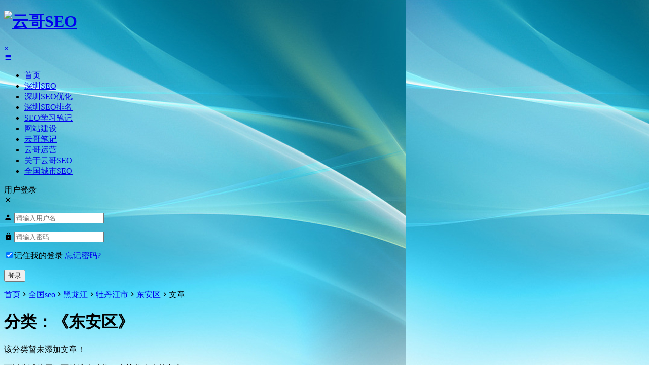

--- FILE ---
content_type: text/html; charset=UTF-8
request_url: https://www.yungeseo.com/city-seo/hlj/hlj-mdjs/hlj-daq
body_size: 8568
content:
<!DOCTYPE html>
<html lang="zh-CN">
<head>
<meta charset="UTF-8">
<meta name="viewport" content="width=device-width, initial-scale=1.0, minimum-scale=1.0, maximum-scale=1.0, user-scalable=no">
<meta http-equiv="Cache-Control" content="no-transform" />
<meta http-equiv="Cache-Control" content="no-siteapp" />
<meta name="baidu_union_verify" content="36a448422a8e0150c48dd9198dd315af">
<title>东安区 - 云哥SEO</title>
<meta name="description" content="" />
<meta name="keywords" content="东安区" />

<link rel="profile" href="http://gmpg.org/xfn/11">
<link rel="pingback" href="https://www.yungeseo.com/xmlrpc.php">
<!--[if lt IE 9]>
<script src="https://www.yungeseo.com/wp-content/themes/MyDream1.8/js/html5.js"></script>
<script src="https://www.yungeseo.com/wp-content/themes/MyDream1.8/js/css3-mediaqueries.js"></script>
<![endif]-->
<link rel="shortcut icon" href="http://www.yungeseo.com/wp-content/themes/MyDream1.8/img/favicon.ico">

	<link rel='stylesheet' id='iconfont-css'  href='//at.alicdn.com/t/font_169138_z5s8izll1btep14i.css' type='text/css' media='all' />
	
<script>
var _hmt = _hmt || [];
(function() {
  var hm = document.createElement("script");
  hm.src = "https://hm.baidu.com/hm.js?f8c69ddb1ec5dacc3aa4e9aaee39a998";
  var s = document.getElementsByTagName("script")[0]; 
  s.parentNode.insertBefore(hm, s);
})();
</script>
<script>
var _hmt = _hmt || [];
(function() {
  var hm = document.createElement("script");
  hm.src = "https://hm.baidu.com/hm.js?5821b88a492586c0a2d961b9b37f985a";
  var s = document.getElementsByTagName("script")[0]; 
  s.parentNode.insertBefore(hm, s);
})();
</script>



<meta name='robots' content='max-image-preview:large' />
<link rel='stylesheet' id='wp-block-library-css'  href='https://www.yungeseo.com/wp-includes/css/dist/block-library/style.min.css?ver=6.0.1' type='text/css' media='all' />
<style id='global-styles-inline-css' type='text/css'>
body{--wp--preset--color--black: #000000;--wp--preset--color--cyan-bluish-gray: #abb8c3;--wp--preset--color--white: #ffffff;--wp--preset--color--pale-pink: #f78da7;--wp--preset--color--vivid-red: #cf2e2e;--wp--preset--color--luminous-vivid-orange: #ff6900;--wp--preset--color--luminous-vivid-amber: #fcb900;--wp--preset--color--light-green-cyan: #7bdcb5;--wp--preset--color--vivid-green-cyan: #00d084;--wp--preset--color--pale-cyan-blue: #8ed1fc;--wp--preset--color--vivid-cyan-blue: #0693e3;--wp--preset--color--vivid-purple: #9b51e0;--wp--preset--gradient--vivid-cyan-blue-to-vivid-purple: linear-gradient(135deg,rgba(6,147,227,1) 0%,rgb(155,81,224) 100%);--wp--preset--gradient--light-green-cyan-to-vivid-green-cyan: linear-gradient(135deg,rgb(122,220,180) 0%,rgb(0,208,130) 100%);--wp--preset--gradient--luminous-vivid-amber-to-luminous-vivid-orange: linear-gradient(135deg,rgba(252,185,0,1) 0%,rgba(255,105,0,1) 100%);--wp--preset--gradient--luminous-vivid-orange-to-vivid-red: linear-gradient(135deg,rgba(255,105,0,1) 0%,rgb(207,46,46) 100%);--wp--preset--gradient--very-light-gray-to-cyan-bluish-gray: linear-gradient(135deg,rgb(238,238,238) 0%,rgb(169,184,195) 100%);--wp--preset--gradient--cool-to-warm-spectrum: linear-gradient(135deg,rgb(74,234,220) 0%,rgb(151,120,209) 20%,rgb(207,42,186) 40%,rgb(238,44,130) 60%,rgb(251,105,98) 80%,rgb(254,248,76) 100%);--wp--preset--gradient--blush-light-purple: linear-gradient(135deg,rgb(255,206,236) 0%,rgb(152,150,240) 100%);--wp--preset--gradient--blush-bordeaux: linear-gradient(135deg,rgb(254,205,165) 0%,rgb(254,45,45) 50%,rgb(107,0,62) 100%);--wp--preset--gradient--luminous-dusk: linear-gradient(135deg,rgb(255,203,112) 0%,rgb(199,81,192) 50%,rgb(65,88,208) 100%);--wp--preset--gradient--pale-ocean: linear-gradient(135deg,rgb(255,245,203) 0%,rgb(182,227,212) 50%,rgb(51,167,181) 100%);--wp--preset--gradient--electric-grass: linear-gradient(135deg,rgb(202,248,128) 0%,rgb(113,206,126) 100%);--wp--preset--gradient--midnight: linear-gradient(135deg,rgb(2,3,129) 0%,rgb(40,116,252) 100%);--wp--preset--duotone--dark-grayscale: url('#wp-duotone-dark-grayscale');--wp--preset--duotone--grayscale: url('#wp-duotone-grayscale');--wp--preset--duotone--purple-yellow: url('#wp-duotone-purple-yellow');--wp--preset--duotone--blue-red: url('#wp-duotone-blue-red');--wp--preset--duotone--midnight: url('#wp-duotone-midnight');--wp--preset--duotone--magenta-yellow: url('#wp-duotone-magenta-yellow');--wp--preset--duotone--purple-green: url('#wp-duotone-purple-green');--wp--preset--duotone--blue-orange: url('#wp-duotone-blue-orange');--wp--preset--font-size--small: 13px;--wp--preset--font-size--medium: 20px;--wp--preset--font-size--large: 36px;--wp--preset--font-size--x-large: 42px;}.has-black-color{color: var(--wp--preset--color--black) !important;}.has-cyan-bluish-gray-color{color: var(--wp--preset--color--cyan-bluish-gray) !important;}.has-white-color{color: var(--wp--preset--color--white) !important;}.has-pale-pink-color{color: var(--wp--preset--color--pale-pink) !important;}.has-vivid-red-color{color: var(--wp--preset--color--vivid-red) !important;}.has-luminous-vivid-orange-color{color: var(--wp--preset--color--luminous-vivid-orange) !important;}.has-luminous-vivid-amber-color{color: var(--wp--preset--color--luminous-vivid-amber) !important;}.has-light-green-cyan-color{color: var(--wp--preset--color--light-green-cyan) !important;}.has-vivid-green-cyan-color{color: var(--wp--preset--color--vivid-green-cyan) !important;}.has-pale-cyan-blue-color{color: var(--wp--preset--color--pale-cyan-blue) !important;}.has-vivid-cyan-blue-color{color: var(--wp--preset--color--vivid-cyan-blue) !important;}.has-vivid-purple-color{color: var(--wp--preset--color--vivid-purple) !important;}.has-black-background-color{background-color: var(--wp--preset--color--black) !important;}.has-cyan-bluish-gray-background-color{background-color: var(--wp--preset--color--cyan-bluish-gray) !important;}.has-white-background-color{background-color: var(--wp--preset--color--white) !important;}.has-pale-pink-background-color{background-color: var(--wp--preset--color--pale-pink) !important;}.has-vivid-red-background-color{background-color: var(--wp--preset--color--vivid-red) !important;}.has-luminous-vivid-orange-background-color{background-color: var(--wp--preset--color--luminous-vivid-orange) !important;}.has-luminous-vivid-amber-background-color{background-color: var(--wp--preset--color--luminous-vivid-amber) !important;}.has-light-green-cyan-background-color{background-color: var(--wp--preset--color--light-green-cyan) !important;}.has-vivid-green-cyan-background-color{background-color: var(--wp--preset--color--vivid-green-cyan) !important;}.has-pale-cyan-blue-background-color{background-color: var(--wp--preset--color--pale-cyan-blue) !important;}.has-vivid-cyan-blue-background-color{background-color: var(--wp--preset--color--vivid-cyan-blue) !important;}.has-vivid-purple-background-color{background-color: var(--wp--preset--color--vivid-purple) !important;}.has-black-border-color{border-color: var(--wp--preset--color--black) !important;}.has-cyan-bluish-gray-border-color{border-color: var(--wp--preset--color--cyan-bluish-gray) !important;}.has-white-border-color{border-color: var(--wp--preset--color--white) !important;}.has-pale-pink-border-color{border-color: var(--wp--preset--color--pale-pink) !important;}.has-vivid-red-border-color{border-color: var(--wp--preset--color--vivid-red) !important;}.has-luminous-vivid-orange-border-color{border-color: var(--wp--preset--color--luminous-vivid-orange) !important;}.has-luminous-vivid-amber-border-color{border-color: var(--wp--preset--color--luminous-vivid-amber) !important;}.has-light-green-cyan-border-color{border-color: var(--wp--preset--color--light-green-cyan) !important;}.has-vivid-green-cyan-border-color{border-color: var(--wp--preset--color--vivid-green-cyan) !important;}.has-pale-cyan-blue-border-color{border-color: var(--wp--preset--color--pale-cyan-blue) !important;}.has-vivid-cyan-blue-border-color{border-color: var(--wp--preset--color--vivid-cyan-blue) !important;}.has-vivid-purple-border-color{border-color: var(--wp--preset--color--vivid-purple) !important;}.has-vivid-cyan-blue-to-vivid-purple-gradient-background{background: var(--wp--preset--gradient--vivid-cyan-blue-to-vivid-purple) !important;}.has-light-green-cyan-to-vivid-green-cyan-gradient-background{background: var(--wp--preset--gradient--light-green-cyan-to-vivid-green-cyan) !important;}.has-luminous-vivid-amber-to-luminous-vivid-orange-gradient-background{background: var(--wp--preset--gradient--luminous-vivid-amber-to-luminous-vivid-orange) !important;}.has-luminous-vivid-orange-to-vivid-red-gradient-background{background: var(--wp--preset--gradient--luminous-vivid-orange-to-vivid-red) !important;}.has-very-light-gray-to-cyan-bluish-gray-gradient-background{background: var(--wp--preset--gradient--very-light-gray-to-cyan-bluish-gray) !important;}.has-cool-to-warm-spectrum-gradient-background{background: var(--wp--preset--gradient--cool-to-warm-spectrum) !important;}.has-blush-light-purple-gradient-background{background: var(--wp--preset--gradient--blush-light-purple) !important;}.has-blush-bordeaux-gradient-background{background: var(--wp--preset--gradient--blush-bordeaux) !important;}.has-luminous-dusk-gradient-background{background: var(--wp--preset--gradient--luminous-dusk) !important;}.has-pale-ocean-gradient-background{background: var(--wp--preset--gradient--pale-ocean) !important;}.has-electric-grass-gradient-background{background: var(--wp--preset--gradient--electric-grass) !important;}.has-midnight-gradient-background{background: var(--wp--preset--gradient--midnight) !important;}.has-small-font-size{font-size: var(--wp--preset--font-size--small) !important;}.has-medium-font-size{font-size: var(--wp--preset--font-size--medium) !important;}.has-large-font-size{font-size: var(--wp--preset--font-size--large) !important;}.has-x-large-font-size{font-size: var(--wp--preset--font-size--x-large) !important;}
</style>
<link rel='stylesheet' id='smartideo_css-css'  href='https://www.yungeseo.com/wp-content/plugins/smartideo/static/smartideo.css?ver=2.5.2' type='text/css' media='screen' />
<link rel='stylesheet' id='style-css'  href='https://www.yungeseo.com/wp-content/themes/MyDream1.8/style.css?ver=1.8' type='text/css' media='all' />
<link rel='stylesheet' id='swiper-css-css'  href='https://www.yungeseo.com/wp-content/themes/MyDream1.8/inc/slider/swiper.min.css?ver=3.4.2' type='text/css' media='all' />
<link rel='stylesheet' id='tablepress-default-css'  href='https://www.yungeseo.com/wp-content/plugins/tablepress/css/default.min.css?ver=1.9.1' type='text/css' media='all' />
<link rel='stylesheet' id='QAPress-css'  href='https://www.yungeseo.com/wp-content/plugins/qapress/css/style.css?ver=2.3.1' type='text/css' media='all' />
<style id='QAPress-inline-css' type='text/css'>

        .q-content .topic-tab,.q-content .q-answer .as-user,.q-content .q-answer .as-comment-name,.profile-QAPress-tab .QAPress-tab-item{color: #1471CA;}
        .q-content .q-topic-wrap a:hover,.q-content .q-answer .as-action a:hover,.q-content .topic-tab:hover,.q-content .topic-title:hover{color:#0D62B3;}
        .q-content .put-top,.q-content .topic-tab.current-tab,.q-content .q-answer .as-submit .btn-submit,.q-content .q-answer .as-comments-submit,.q-content .q-add-header .btn-post,.q-content .q-pagination .current,.q-btn-new,.profile-QAPress-tab .QAPress-tab-item.active,.q-mobile-ask a{background-color:#1471CA;}
        .q-content .q-answer .as-submit .btn-submit:hover,.q-content .q-answer .as-comments-submit:hover,.q-content .q-add-header .btn-post:hover,.q-content .topic-tab.current-tab:hover,.q-content .q-pagination a:hover,.q-btn-new:hover,.profile-QAPress-tab .QAPress-tab-item:hover,.q-mobile-ask a:hover{background-color:#0D62B3;}
        .q-content .q-answer .as-comments-input:focus,.profile-QAPress-tab .QAPress-tab-item{border-color: #1471CA;}
        .profile-QAPress-tab .QAPress-tab-item:hover{border-color: #0D62B3;}
        
</style>
<script type='text/javascript' src='https://www.yungeseo.com/wp-content/themes/MyDream1.8/js/jquery.min.js?ver=1.10.1' id='jquery-js'></script>
<script type='text/javascript' src='https://www.yungeseo.com/wp-content/themes/MyDream1.8/js/jquery.leanModal.min.js?ver=1.11.4' id='jquery.leanModal.min-js'></script>
<script type='text/javascript' src='https://www.yungeseo.com/wp-content/themes/MyDream1.8/js/script.js?ver=1.8' id='script-js'></script>
<link rel="EditURI" type="application/rsd+xml" title="RSD" href="https://www.yungeseo.com/xmlrpc.php?rsd" />
<link rel="wlwmanifest" type="application/wlwmanifest+xml" href="https://www.yungeseo.com/wp-includes/wlwmanifest.xml" /> 


<!-- START of script generated by WP-MulticolLinks -->
<link rel="stylesheet" href="https://www.yungeseo.com/wp-content/plugins/wp-multicollinks/wp-multicollinks.css" type="text/css" media="screen" />
<script type="text/javascript" src="https://www.yungeseo.com/wp-content/plugins/wp-multicollinks/wp-multicollinks.js"></script>
<!-- END of script generated by WP-MulticolLinks -->
<style>body{background:url(http://www.yungeseo.com/wp-content/uploads/2018/01/19.jpg)}</style><link rel="icon" href="https://www.yungeseo.com/wp-content/uploads/2017/07/cropped-yungeseo-1-32x32.jpg" sizes="32x32" />
<link rel="icon" href="https://www.yungeseo.com/wp-content/uploads/2017/07/cropped-yungeseo-1-192x192.jpg" sizes="192x192" />
<link rel="apple-touch-icon" href="https://www.yungeseo.com/wp-content/uploads/2017/07/cropped-yungeseo-1-180x180.jpg" />
<meta name="msapplication-TileImage" content="https://www.yungeseo.com/wp-content/uploads/2017/07/cropped-yungeseo-1-270x270.jpg" />

</head>

<body>
	<header id="masthead" class="site-header">
<div id="fix-header"></div>
<div id="menu-box">	
	<div id="main-menu">		
		<hgroup class="logo-sites">
				<h1 class="site-title">
					<a href="https://www.yungeseo.com/"><img src="http://www.yungeseo.com/wp-content/themes/MyDream1.8/img/logo.png" alt="云哥SEO" /></a>
				</h1>
		</hgroup>
			
		<div id="sidr-close"><a href="#sidr-close" class="toggle-sidr-close">×</a></div>
		<a href="#sidr-main" id="navigation-toggle" class="bars"><i class="iconfont icon-viewheadline"></i></a>
			<div id="site-nav-wrap">
				<nav id="site-nav" class="main-nav">
					<div class="menu-%e5%af%bc%e8%88%aa-container"><ul id="menu-%e5%af%bc%e8%88%aa" class="down-menu nav-menu"><li  class="menu-item menu-item-type-custom menu-item-object-custom menu-item-home"><a  href="http://www.yungeseo.com/"><i class=""></i>首页</a></li>
<li  class="menu-item menu-item-type-taxonomy menu-item-object-category"><a  href="https://www.yungeseo.com/shenzhenseo"><i class=""></i>深圳SEO</a></li>
<li  class="menu-item menu-item-type-taxonomy menu-item-object-category"><a  href="https://www.yungeseo.com/seoyouhua"><i class=""></i>深圳SEO优化</a></li>
<li  class="menu-item menu-item-type-taxonomy menu-item-object-category"><a  href="https://www.yungeseo.com/seopaiming"><i class=""></i>深圳SEO排名</a></li>
<li  class="menu-item menu-item-type-taxonomy menu-item-object-category"><a  href="https://www.yungeseo.com/seoxuexi"><i class=""></i>SEO学习笔记</a></li>
<li  class="menu-item menu-item-type-custom menu-item-object-custom"><a  href="http://jianzhan.yungeseo.com/"><i class=""></i>网站建设</a></li>
<li  class="menu-item menu-item-type-taxonomy menu-item-object-category"><a  href="https://www.yungeseo.com/yungebiji"><i class=""></i>云哥笔记</a></li>
<li  class="menu-item menu-item-type-taxonomy menu-item-object-category"><a  href="https://www.yungeseo.com/yungeyunying"><i class=""></i>云哥运营</a></li>
<li  class="menu-item menu-item-type-post_type menu-item-object-page"><a  href="https://www.yungeseo.com/iyungeseo"><i class=""></i>关于云哥SEO</a></li>
<li  class="menu-item menu-item-type-post_type menu-item-object-page"><a  href="https://www.yungeseo.com/%e5%85%a8%e5%9b%bd%e5%9f%8e%e5%b8%82"><i class=""></i>全国城市SEO</a></li>
</ul></div>					

				</nav>
			</div>	
		</div>
		<div class="clear"></div>			
	</div>
</header>
<div id="login">
			<div class="login-t">用户登录</div>
		<span class="close"><i class="iconfont icon-windowclose"></i></span>
		<form action="https://www.yungeseo.com/wp-login.php" method="post" id="loginform">
        <p>
            <label class="icon" for="username"><i class="iconfont icon-account"></i></label>
            <input class="input-control" id="log" type="text" placeholder="请输入用户名" name="log" required="" aria-required="true">
        </p>
		
        <p>
            <label class="icon" for="password"><i class="iconfont icon-lock"></i></label>
            <input class="input-control" id="pwd" type="password" placeholder="请输入密码" name="pwd" required="" aria-required="true">
        </p>
		
        <p class="safe">
            <label class="remembermetext" for="rememberme"><input name="rememberme" type="checkbox" checked="checked" id="rememberme" class="rememberme" value="forever">记住我的登录</label>
            <a class="lost" href="http://www.yungeseo.com/wp-login.php?action=lostpassword">忘记密码?</a>
        </p>
		
        <p>
            <input class="submit" type="submit" value="登录" name="submit">
			<input type="hidden" name="redirect_to" value="/city-seo/hlj/hlj-mdjs/hlj-daq" />
        </p>
		
		</form>
			 <div class="login-b"></div>
</div>		
		<div class="breadcrumb">
			<a class="crumbs" title="返回首页" href="https://www.yungeseo.com">首页</a><i class="iconfont icon-chevronright"></i><a href="https://www.yungeseo.com/city-seo">全国seo</a><i class="iconfont icon-chevronright"></i><a href="https://www.yungeseo.com/city-seo/hlj">黑龙江</a><i class="iconfont icon-chevronright"></i><a href="https://www.yungeseo.com/city-seo/hlj/hlj-mdjs">牡丹江市</a><i class="iconfont icon-chevronright"></i><a href="https://www.yungeseo.com/city-seo/hlj/hlj-mdjs/hlj-daq">东安区</a><i class="iconfont icon-chevronright"></i>文章 
		</div>
<div id="content">
<div id="primary" class="content-area">
	<div id="page">
		<div class="catepory-title">
			<div class="entry-header"><h1>分类：《东安区》</h1></div>	
			
		</div>
		<main id="main" class="site-main" role="main">		 
				
					<div class="page">
						<div class="single-content">
							<p>该分类暂未添加文章！</p>
							<p>可以尝试使用下面的搜索功能，查找您喜欢的文章！</p>
							<div id="searchbar">
	<form method="get" id="searchform" action="https://www.yungeseo.com/">
		<input type="text" value="" name="s" id="s" placeholder="输入搜索内容" required />
		<button type="submit" id="searchsubmit">搜索</button>
	</form>
</div>							
						</div>
					</div>		
					<div id="related-img">
<!--如果存在tag标签，列出tag相关文章 --> 
 

<!-- 如果tag相关文章少于10篇，那么继续以分类作为相关因素列出相关文章 -->
 

<!-- 如果上面两种相关都还不够10篇文章，再随机挑几篇凑成10篇 -->
 
 
	<div class="r4">
		<div class="related-site">
			<figure class="related-site-img">
				<a href="https://www.yungeseo.com/479.html"><img  src="https://www.yungeseo.com/wp-content/themes/MyDream1.8/timthumb.php?src=http://www.yungeseo.com/wp-content/uploads/2018/06/SEO优化方向及思维-300x212.jpg&amp;h=180&amp;w=300&amp;zc=1" alt="深圳云哥SEO学习笔记：深圳SEO优化方向及排名思维有哪些?"/></a>
			 </figure>
			<div class="related-title"><a href="https://www.yungeseo.com/479.html">深圳云哥SEO学习笔记：深圳SEO优化方向及排名思维有哪些?</a></div>
		</div>
	</div>
 
	<div class="r4">
		<div class="related-site">
			<figure class="related-site-img">
				<a href="https://www.yungeseo.com/79.html"><img src="https://www.yungeseo.com/wp-content/themes/MyDream1.8/img/random/4.jpg" alt="你能走出当局者迷旁观者清的怪圈吗？" /></a>
			 </figure>
			<div class="related-title"><a href="https://www.yungeseo.com/79.html">你能走出当局者迷旁观者清的怪圈吗？</a></div>
		</div>
	</div>
 
	<div class="r4">
		<div class="related-site">
			<figure class="related-site-img">
				<a href="https://www.yungeseo.com/474.html"><img  src="https://www.yungeseo.com/wp-content/themes/MyDream1.8/timthumb.php?src=http://www.yungeseo.com/wp-content/uploads/2018/01/10-300x180.jpg&amp;h=180&amp;w=300&amp;zc=1" alt="深圳SEO:保证网站seo优化关键词有排名五大方法！"/></a>
			 </figure>
			<div class="related-title"><a href="https://www.yungeseo.com/474.html">深圳SEO:保证网站seo优化关键词有排名五大方法！</a></div>
		</div>
	</div>
 
	<div class="r4">
		<div class="related-site">
			<figure class="related-site-img">
				<a href="https://www.yungeseo.com/275.html"><img src="https://www.yungeseo.com/wp-content/themes/MyDream1.8/img/random/10.jpg" alt="云哥SEO：为而不争也许是最好的争取！" /></a>
			 </figure>
			<div class="related-title"><a href="https://www.yungeseo.com/275.html">云哥SEO：为而不争也许是最好的争取！</a></div>
		</div>
	</div>
 
	<div class="r4">
		<div class="related-site">
			<figure class="related-site-img">
				<a href="https://www.yungeseo.com/385.html"><img  src="https://www.yungeseo.com/wp-content/themes/MyDream1.8/timthumb.php?src=http://www.yungeseo.com/wp-content/uploads/2018/04/网站SEO优化友情链接1-300x200.jpg&amp;h=180&amp;w=300&amp;zc=1" alt="深圳云哥SEO:网站SEO优化交换友情链接的七大作用！"/></a>
			 </figure>
			<div class="related-title"><a href="https://www.yungeseo.com/385.html">深圳云哥SEO:网站SEO优化交换友情链接的七大作用！</a></div>
		</div>
	</div>
 
	<div class="r4">
		<div class="related-site">
			<figure class="related-site-img">
				<a href="https://www.yungeseo.com/531.html"><img  src="https://www.yungeseo.com/wp-content/themes/MyDream1.8/timthumb.php?src=http://www.yungeseo.com/wp-content/uploads/2018/09/文章SEO优化-300x177.jpg&amp;h=180&amp;w=300&amp;zc=1" alt="深圳seo：文章内页怎么做SEO优化关键词排名？"/></a>
			 </figure>
			<div class="related-title"><a href="https://www.yungeseo.com/531.html">深圳seo：文章内页怎么做SEO优化关键词排名？</a></div>
		</div>
	</div>
 
	<div class="r4">
		<div class="related-site">
			<figure class="related-site-img">
				<a href="https://www.yungeseo.com/1177.html"><img  src="https://www.yungeseo.com/wp-content/themes/MyDream1.8/timthumb.php?src=http://www.yungeseo.com/wp-content/uploads/2022/07/2022071910014458.jpg&amp;h=180&amp;w=300&amp;zc=1" alt="深圳seo：如何做好抖音seo排名？抖音seo如何快速提升排名及效果？"/></a>
			 </figure>
			<div class="related-title"><a href="https://www.yungeseo.com/1177.html">深圳seo：如何做好抖音seo排名？抖音seo如何快速提升排名及效果？</a></div>
		</div>
	</div>
 
	<div class="r4">
		<div class="related-site">
			<figure class="related-site-img">
				<a href="https://www.yungeseo.com/791.html"><img  src="https://www.yungeseo.com/wp-content/themes/MyDream1.8/timthumb.php?src=http://p9-tt.byteimg.com/large/pgc-image/4c0c30161d494ff38092c648cac6e25d%3Ffrom%3Ddetail&amp;h=180&amp;w=300&amp;zc=1" alt="SEO：想做好企业网站seo优化？那就收下这份优化操作指南吧"/></a>
			 </figure>
			<div class="related-title"><a href="https://www.yungeseo.com/791.html">SEO：想做好企业网站seo优化？那就收下这份优化操作指南吧</a></div>
		</div>
	</div>
 

<div class="clear"></div>
</div>
			
		</main>
	</div>	
			
</div>
<div id="sidebar" class="widget-area">
	
	
			<aside id="related_post-4" class="widget related_post"><h3 class="widget-title"><i class="iconfont icon-viewgrid"></i>深圳SEO相关文章</h3>
<div id="related_post_widget">
	<ul>
				<li><a href="https://www.yungeseo.com/794.html">真正的seo是什么？进来看看</a></li>
				<li><a href="https://www.yungeseo.com/793.html">网站页面（前端）seo优化方法及建议</a></li>
				<li><a href="https://www.yungeseo.com/792.html">全网最强攻略！2019年SEO如何提高网站转化率？SEO八大优化策略</a></li>
				<li><a href="https://www.yungeseo.com/790.html">网站seo完整的优化方案</a></li>
				<li><a href="https://www.yungeseo.com/789.html">大量SEO经验总结，详解网站降权恢复周期与解决方案</a></li>
				<li><a href="https://www.yungeseo.com/788.html">网站SEO优化不是事儿，必须掌握这些方法技巧</a></li>
				<li><a href="https://www.yungeseo.com/786.html">如何做好网站SEO优化呢？讲几点SEO技巧</a></li>
				<li><a href="https://www.yungeseo.com/787.html">SEO实操分享：细节决定网站排名，文章排名百度首页</a></li>
				<li><a href="https://www.yungeseo.com/784.html">网站如何做好SEO优化</a></li>
				<li><a href="https://www.yungeseo.com/785.html">5118出品，SEO老司机，15年实操经验总结</a></li>
			</ul>
</div>

<div class="clear"></div></aside><aside id="categories-5" class="widget widget_categories"><h3 class="widget-title"><i class="iconfont icon-viewgrid"></i>深圳SEO优化分类目录</h3><form action="https://www.yungeseo.com" method="get"><label class="screen-reader-text" for="cat">深圳SEO优化分类目录</label><select  name='cat' id='cat' class='postform' >
	<option value='-1'>选择分类</option>
	<option class="level-0" value="14">SEO学习笔记</option>
	<option class="level-0" value="4">云哥笔记</option>
	<option class="level-0" value="61">云哥运营</option>
	<option class="level-0" value="15">深圳SEO</option>
	<option class="level-0" value="1">深圳SEO优化</option>
	<option class="level-0" value="12">深圳SEO排名</option>
</select>
</form>
<script type="text/javascript">
/* <![CDATA[ */
(function() {
	var dropdown = document.getElementById( "cat" );
	function onCatChange() {
		if ( dropdown.options[ dropdown.selectedIndex ].value > 0 ) {
			dropdown.parentNode.submit();
		}
	}
	dropdown.onchange = onCatChange;
})();
/* ]]> */
</script>

			<div class="clear"></div></aside>		<div class="sidebar-roll">
			<aside id="tag_cloud-3" class="widget tag_cloud"><h3 class="widget-title"><i class="iconfont icon-viewgrid"></i>深圳SEO热门标签</h3>
	<div class="tagcloud">
	<a href="https://www.yungeseo.com/tag/seo%e4%bc%98%e5%8c%96%e6%8a%80%e8%83%bd" class="tag-cloud-link tag-link-50 tag-link-position-1" style="color:#77ad01;font-size: 15px;;">SEO优化技能</a>
<a href="https://www.yungeseo.com/tag/%e7%bd%91%e7%ab%99%e8%bd%ac%e5%8c%96%e7%8e%87" class="tag-cloud-link tag-link-51 tag-link-position-2" style="color:#dbad5d;font-size: 15px;;">网站转化率</a>
<a href="https://www.yungeseo.com/tag/%e7%9f%ad%e8%a7%86%e9%a2%91seo" class="tag-cloud-link tag-link-3925 tag-link-position-3" style="color:#8c0ff2;font-size: 15px;;">短视频SEO</a>
<a href="https://www.yungeseo.com/tag/%e7%99%be%e5%ba%a6%e7%88%b1%e9%87%87%e8%b4%ad" class="tag-cloud-link tag-link-77 tag-link-position-4" style="color:#acdac9;font-size: 15px;;">百度爱采购</a>
<a href="https://www.yungeseo.com/tag/%e6%96%87%e7%ab%a0%e6%9b%b4%e6%96%b0" class="tag-cloud-link tag-link-46 tag-link-position-5" style="color:#e488c7;font-size: 15px;;">文章更新</a>
<a href="https://www.yungeseo.com/tag/%e5%9f%9f%e5%90%8d%e5%8f%8a%e7%a9%ba%e9%97%b4%e7%9a%84%e9%80%89%e5%8f%96" class="tag-cloud-link tag-link-59 tag-link-position-6" style="color:#d2cb24;font-size: 15px;;">域名及空间的选取</a>
<a href="https://www.yungeseo.com/tag/seo%e4%bc%98%e5%8c%96" class="tag-cloud-link tag-link-11 tag-link-position-7" style="color:#3e397d;font-size: 15px;;">网站SEO优化</a>
<a href="https://www.yungeseo.com/tag/%e6%8a%96%e9%9f%b3seo" class="tag-cloud-link tag-link-78 tag-link-position-8" style="color:#82b886;font-size: 15px;;">抖音seo</a>
<a href="https://www.yungeseo.com/tag/%e7%bd%91%e7%ab%99seo%e4%bc%98%e5%8c%96%e9%a6%96%e9%a1%b5" class="tag-cloud-link tag-link-56 tag-link-position-9" style="color:#6411d8;font-size: 15px;;">网站SEO优化首页</a>
<a href="https://www.yungeseo.com/tag/%e7%bd%91%e7%ab%99%e5%bf%ab%e9%80%9f%e6%94%b6%e5%bd%95" class="tag-cloud-link tag-link-75 tag-link-position-10" style="color:#caea2b;font-size: 15px;;">网站快速收录</a>
<a href="https://www.yungeseo.com/tag/%e7%99%be%e5%ba%a6seo%e4%bc%98%e5%8c%96%e7%ae%97%e6%b3%95" class="tag-cloud-link tag-link-55 tag-link-position-11" style="color:#4b43cf;font-size: 15px;;">百度SEO优化算法</a>
<a href="https://www.yungeseo.com/tag/%e5%a4%a7%e5%9e%8b%e7%bd%91%e7%ab%99seo%e4%bc%98%e5%8c%96" class="tag-cloud-link tag-link-29 tag-link-position-12" style="color:#505093;font-size: 15px;;">大型网站SEO优化</a>
<a href="https://www.yungeseo.com/tag/%e9%93%be%e6%8e%a5%e6%9d%83%e9%87%8d" class="tag-cloud-link tag-link-73 tag-link-position-13" style="color:#5edfff;font-size: 15px;;">链接权重</a>
<a href="https://www.yungeseo.com/tag/%e7%bd%91%e7%ab%99%e6%a0%8f%e7%9b%aeseo%e4%bc%98%e5%8c%96" class="tag-cloud-link tag-link-49 tag-link-position-14" style="color:#f8c8a4;font-size: 15px;;">网站栏目SEO优化</a>
<a href="https://www.yungeseo.com/tag/%e7%bd%91%e7%ab%99seo" class="tag-cloud-link tag-link-74 tag-link-position-15" style="color:#1f2cd7;font-size: 15px;;">网站SEO</a>
<a href="https://www.yungeseo.com/tag/%e6%b7%b1%e5%9c%b3seo" class="tag-cloud-link tag-link-68 tag-link-position-16" style="color:#e8e66;font-size: 15px;;">深圳SEO</a>
<a href="https://www.yungeseo.com/tag/seo%e9%9c%b8%e5%b1%8f" class="tag-cloud-link tag-link-71 tag-link-position-17" style="color:#45dc37;font-size: 15px;;">SEO霸屏</a>
<a href="https://www.yungeseo.com/tag/%e9%ab%98%e8%b4%a8%e9%87%8f%e5%a4%96%e9%93%be" class="tag-cloud-link tag-link-45 tag-link-position-18" style="color:#5b3d85;font-size: 15px;;">高质量外链</a>
<a href="https://www.yungeseo.com/tag/%e5%9b%be%e7%89%87seo%e4%bc%98%e5%8c%96" class="tag-cloud-link tag-link-47 tag-link-position-19" style="color:#c94935;font-size: 15px;;">图片SEO优化</a>
<a href="https://www.yungeseo.com/tag/%e8%bf%87%e6%9c%9f%e9%a1%b5%e9%9d%a2seo" class="tag-cloud-link tag-link-48 tag-link-position-20" style="color:#4220dc;font-size: 15px;;">过期页面SEO</a>	<div class="clear"></div>	
</div>

<div class="clear"></div></aside>		</div>
			</div>

<div class="clear"></div>
	<div id="wysj-bottom-menu">
		<div class="wysj-btmenu-box wysj-col-4">
			<a class="wysj-btmenu-link" target="_self" href="tel:13826233492" style="
			color:#333333;background-color:#ffffff;">
				<span class="wysj-btmenu-icon wysj wysj-iconfontcolor39"></span>
				<span class="wysj-btmenu-title">客服电话</span>				
			</a>
			<a class="wysj-btmenu-link" target="_self" href="http://wpa.qq.com/msgrd?v=3&uin=465472270&site=qq&menu=yes" style="
			">
				<span class="wysj-btmenu-icon wysj wysj-wangwang"></span>
				<span class="wysj-btmenu-title">在线QQ</span>				
			</a>
			<a class="wysj-btmenu-link" target="_self" href="mailto:465472270@qq.com" style="
			">
				<span class="wysj-btmenu-icon wysj wysj-email-filling"></span>
				<span class="wysj-btmenu-title">客服邮箱</span>				
			</a>
			<a class="wysj-btmenu-link" target="_self" href="http://www.yungeseo.com/wp-content/uploads/2020/04/2020040512340630.jpg" style="
			">
				<span class="wysj-btmenu-icon wysj wysj-weixin-copy"></span>
				<span class="wysj-btmenu-title">加微信</span>				
			</a>
		</div>
	</div>
</div>
<!-- 友情链接 -->


<!-- 版权说明 -->
<footer id="footer">
	<div class="bottom-nav">
				<div class="menu-%e5%af%bc%e8%88%aa-container"><ul id="menu-%e5%af%bc%e8%88%aa-1" class="bottom-menu"><li id="menu-item-687" class="menu-item menu-item-type-custom menu-item-object-custom menu-item-home menu-item-687"><a href="http://www.yungeseo.com/">首页</a></li>
<li id="menu-item-288" class="menu-item menu-item-type-taxonomy menu-item-object-category menu-item-288"><a href="https://www.yungeseo.com/shenzhenseo">深圳SEO</a></li>
<li id="menu-item-28" class="menu-item menu-item-type-taxonomy menu-item-object-category menu-item-28"><a href="https://www.yungeseo.com/seoyouhua">深圳SEO优化</a></li>
<li id="menu-item-173" class="menu-item menu-item-type-taxonomy menu-item-object-category menu-item-173"><a href="https://www.yungeseo.com/seopaiming">深圳SEO排名</a></li>
<li id="menu-item-262" class="menu-item menu-item-type-taxonomy menu-item-object-category menu-item-262"><a href="https://www.yungeseo.com/seoxuexi">SEO学习笔记</a></li>
<li id="menu-item-972" class="menu-item menu-item-type-custom menu-item-object-custom menu-item-972"><a href="http://jianzhan.yungeseo.com/">网站建设</a></li>
<li id="menu-item-30" class="menu-item menu-item-type-taxonomy menu-item-object-category menu-item-30"><a href="https://www.yungeseo.com/yungebiji">云哥笔记</a></li>
<li id="menu-item-859" class="menu-item menu-item-type-taxonomy menu-item-object-category menu-item-859"><a href="https://www.yungeseo.com/yungeyunying">云哥运营</a></li>
<li id="menu-item-53" class="menu-item menu-item-type-post_type menu-item-object-page menu-item-53"><a href="https://www.yungeseo.com/iyungeseo">关于云哥SEO</a></li>
<li id="menu-item-1222" class="menu-item menu-item-type-post_type menu-item-object-page menu-item-1222"><a href="https://www.yungeseo.com/%e5%85%a8%e5%9b%bd%e5%9f%8e%e5%b8%82">全国城市SEO</a></li>
</ul></div>
	</div>		
	<div id="contentinfo">
		Copyright © 2007-2025 <a href="https://www.yungeseo.com/" rel="home">云哥SEO</a>|加云哥手机兼微信号：13826233492 QQ:465472270 | 深圳云哥SEO <a  href="http://www.yungeseo.com" title="云哥SEO" target="_blank"></a> | <a href="http://www.beian.miit.gov.cn">粤ICP备17080748号-1</a>
	</div>
</footer>

<!-- 返回顶部 -->
<ul id="scroll">
	<li><a class="scroll-top" title="返回顶部"><i class="iconfont icon-chevronup"></i></a></li>
	<li><a class="scroll-bottom" title="转到底部"><i class="iconfont icon-chevrondown"></i></a></li>
</ul>

<!-- 百度分享 -->


<!-- 左下播放器 -->


<div id="wp-auto-top"><div id="wp-auto-top-top"></div><div id="wp-auto-top-bottom"></div></div><script> var commentPositionId = "#comments";var wpAutoTopSpeed = 1; var wpAutoTopScroll = 1; </script><style>
   #wp-auto-top{position:fixed;top:45%;left:50%;display:block;margin-left:-540px; z-index:9999;}
   #wp-auto-top-top,#wp-auto-top-comment,#wp-auto-top-bottom{background:url(https://www.yungeseo.com/wp-content/plugins/wp-auto-top/img/20.png) no-repeat;position:relative;cursor:pointer;height:25px;width:29px;margin:10px 0 0;}
   #wp-auto-top-comment{background-position:left -30px;height:32px;}#wp-auto-top-bottom{background-position:left -68px;}
   #wp-auto-top-comment:hover{background-position:right -30px;}
   #wp-auto-top-top:hover{background-position:right 0;}
   #wp-auto-top-bottom:hover{background-position:right -68px ;}
   </style><link rel='stylesheet' id='5usujian-btmenu-icon-css-css'  href='https://www.yungeseo.com/wp-content/plugins/5usujian-bottom-menu/asset/css/wysj-iconfont.css?ver=1.2.2' type='text/css' media='all' />
<link rel='stylesheet' id='5usujian-btmenu-front-css-css'  href='https://www.yungeseo.com/wp-content/plugins/5usujian-bottom-menu/asset/css/5usujian-front.css?ver=1.2.2' type='text/css' media='all' />
<link rel='stylesheet' id='5usujian-btmenu-custom-css-css'  href='https://www.yungeseo.com/wp-content/uploads/5usujian-bottom-menu/5usujian-btmenu-custom.css?ver=1597195777368' type='text/css' media='all' />
<script type='text/javascript' src='https://www.yungeseo.com/wp-content/plugins/smartideo/static/smartideo.js?ver=2.5.2' id='smartideo_js-js'></script>
<script type='text/javascript' src='https://www.yungeseo.com/wp-content/themes/MyDream1.8/js/jquery-ias.js?ver=2.2.1' id='jquery-ias-js'></script>
<script type='text/javascript' src='https://www.yungeseo.com/wp-content/themes/MyDream1.8/js/superfish.js?ver=1.8' id='superfish-js'></script>
<script type='text/javascript' id='QAPress-js-js-extra'>
/* <![CDATA[ */
var QAPress_js = {"ajaxurl":"https:\/\/www.yungeseo.com\/wp-admin\/admin-ajax.php","ajaxloading":"https:\/\/www.yungeseo.com\/wp-content\/plugins\/qapress\/images\/loading.gif"};
/* ]]> */
</script>
<script type='text/javascript' src='https://www.yungeseo.com/wp-content/plugins/qapress/js/scripts.min.js?ver=2.3.1' id='QAPress-js-js'></script>
<script type='text/javascript' src='https://www.yungeseo.com/wp-content/plugins/wp-auto-top/wp-auto-top.js?ver=6.0.1' id='wp-auto-top-js'></script>
<script type="text/javascript">var ias=$.ias({container:"#primary",item:"article",pagination:"#nav-below",next:"#nav-below .nav-previous a",});ias.extension(new IASTriggerExtension({text:'<i class="iconfont icon-chevrondoubledown"></i>更多',offset:3,}));ias.extension(new IASSpinnerExtension());ias.extension(new IASNoneLeftExtension({text:'已是最后',}));</script>

</body>
</html>






--- FILE ---
content_type: text/css
request_url: https://at.alicdn.com/t/font_169138_z5s8izll1btep14i.css
body_size: 1471
content:

@font-face {font-family: "iconfont";
  src: url('//at.alicdn.com/t/font_169138_z5s8izll1btep14i.eot?t=1503390759588'); /* IE9*/
  src: url('//at.alicdn.com/t/font_169138_z5s8izll1btep14i.eot?t=1503390759588#iefix') format('embedded-opentype'), /* IE6-IE8 */
  url('//at.alicdn.com/t/font_169138_z5s8izll1btep14i.woff?t=1503390759588') format('woff'), /* chrome, firefox */
  url('//at.alicdn.com/t/font_169138_z5s8izll1btep14i.ttf?t=1503390759588') format('truetype'), /* chrome, firefox, opera, Safari, Android, iOS 4.2+*/
  url('//at.alicdn.com/t/font_169138_z5s8izll1btep14i.svg?t=1503390759588#iconfont') format('svg'); /* iOS 4.1- */
}

.iconfont {
  font-family:"iconfont" !important;
  font-size:16px;
  font-style:normal;
  -webkit-font-smoothing: antialiased;
  -moz-osx-font-smoothing: grayscale;
}

.icon-baidu0:before { content: "\e600"; }

.icon-douban:before { content: "\e601"; }

.icon-huaban:before { content: "\e602"; }

.icon-iconfontshoucang:before { content: "\e603"; }

.icon-kaixinwang:before { content: "\e604"; }

.icon-kongjian:before { content: "\e605"; }

.icon-meilishuo:before { content: "\e606"; }

.icon-pengyouquan0:before { content: "\e607"; }

.icon-pengyouquanyin0:before { content: "\e608"; }

.icon-pinterest0:before { content: "\e609"; }

.icon-qq0:before { content: "\e60a"; }

.icon-renren0:before { content: "\e60b"; }

.icon-sina:before { content: "\e60c"; }

.icon-taobao:before { content: "\e60d"; }

.icon-twitter:before { content: "\e60e"; }

.icon-wangwang:before { content: "\e60f"; }

.icon-weibo:before { content: "\e610"; }

.icon-weixin0:before { content: "\e611"; }

.icon-xin:before { content: "\e612"; }

.icon-zhifubao0:before { content: "\e613"; }

.icon-zhihu:before { content: "\e614"; }

.icon-account:before { content: "\e615"; }

.icon-accountcircle:before { content: "\e616"; }

.icon-accountsearch:before { content: "\e617"; }

.icon-archive:before { content: "\e618"; }

.icon-bullhorn:before { content: "\e619"; }

.icon-cached:before { content: "\e61a"; }

.icon-cakelayered:before { content: "\e61b"; }

.icon-calendarplus:before { content: "\e61c"; }

.icon-calendartext:before { content: "\e61d"; }

.icon-camera:before { content: "\e61e"; }

.icon-cast:before { content: "\e61f"; }

.icon-cat:before { content: "\e620"; }

.icon-chartbar:before { content: "\e621"; }

.icon-chartline:before { content: "\e622"; }

.icon-chevrondoubledown:before { content: "\e623"; }

.icon-chevrondoubleleft:before { content: "\e624"; }

.icon-chevrondoubleright:before { content: "\e625"; }

.icon-chevrondown:before { content: "\e626"; }

.icon-chevronleft:before { content: "\e627"; }

.icon-chevronright:before { content: "\e628"; }

.icon-chevronup:before { content: "\e629"; }

.icon-city:before { content: "\e62a"; }

.icon-clipboardaccount:before { content: "\e62b"; }

.icon-codebraces:before { content: "\e62c"; }

.icon-codetags:before { content: "\e62d"; }

.icon-cow:before { content: "\e62e"; }

.icon-desktopmac:before { content: "\e62f"; }

.icon-diamond:before { content: "\e630"; }

.icon-download:before { content: "\e631"; }

.icon-duck:before { content: "\e632"; }

.icon-earth:before { content: "\e633"; }

.icon-emoticondevil:before { content: "\e634"; }

.icon-emoticonpoop:before { content: "\e635"; }

.icon-engine:before { content: "\e636"; }

.icon-folderaccount:before { content: "\e637"; }

.icon-formatlistnumbers:before { content: "\e638"; }

.icon-forum:before { content: "\e639"; }

.icon-ghost:before { content: "\e63a"; }

.icon-githubbox:before { content: "\e63b"; }

.icon-githubcircle:before { content: "\e63c"; }

.icon-googlechrome:before { content: "\e63d"; }

.icon-headphones:before { content: "\e63e"; }

.icon-heart:before { content: "\e63f"; }

.icon-home:before { content: "\e640"; }

.icon-imagefilterdrama:before { content: "\e641"; }

.icon-imagefilternone:before { content: "\e642"; }

.icon-imagefiltervintage:before { content: "\e643"; }

.icon-imagemultiple:before { content: "\e644"; }

.icon-import:before { content: "\e645"; }

.icon-information:before { content: "\e646"; }

.icon-informationoutline:before { content: "\e647"; }

.icon-internetexplorer:before { content: "\e648"; }

.icon-jeepney:before { content: "\e649"; }

.icon-keyvariant:before { content: "\e64a"; }

.icon-leaf:before { content: "\e64b"; }

.icon-ledon:before { content: "\e64c"; }

.icon-laptop:before { content: "\e64d"; }

.icon-laptopchromebook:before { content: "\e64e"; }

.icon-laptopmac:before { content: "\e64f"; }

.icon-laptopwindows:before { content: "\e650"; }

.icon-launch:before { content: "\e651"; }

.icon-layers:before { content: "\e652"; }

.icon-login:before { content: "\e653"; }

.icon-libraryplus:before { content: "\e654"; }

.icon-lock:before { content: "\e656"; }

.icon-lockopen:before { content: "\e657"; }

.icon-lockopenoutline:before { content: "\e658"; }

.icon-lockoutline:before { content: "\e659"; }

.icon-logout:before { content: "\e65a"; }

.icon-magnify:before { content: "\e65b"; }

.icon-magnifyminus:before { content: "\e65c"; }

.icon-magnifyplus:before { content: "\e65d"; }

.icon-menudown:before { content: "\e65e"; }

.icon-menuleft:before { content: "\e65f"; }

.icon-menuright:before { content: "\e660"; }

.icon-menuup:before { content: "\e661"; }

.icon-messageprocessing:before { content: "\e662"; }

.icon-messagereply:before { content: "\e663"; }

.icon-messagereplytext:before { content: "\e664"; }

.icon-messagetext:before { content: "\e665"; }

.icon-microsoft:before { content: "\e666"; }

.icon-minus:before { content: "\e965"; }

.icon-monitor:before { content: "\e667"; }

.icon-monitormultiple:before { content: "\e668"; }

.icon-movie:before { content: "\e669"; }

.icon-musicbox:before { content: "\e66a"; }

.icon-musicboxoutline:before { content: "\e66b"; }

.icon-musiccircle:before { content: "\e66c"; }

.icon-musicnote:before { content: "\e66d"; }

.icon-navigation:before { content: "\e66e"; }

.icon-newspaper:before { content: "\e66f"; }

.icon-notetext:before { content: "\e670"; }

.icon-notificationclearall:before { content: "\e671"; }

.icon-openinapp:before { content: "\e672"; }

.icon-openinnew:before { content: "\e673"; }

.icon-packagevariant:before { content: "\e674"; }

.icon-panda:before { content: "\e675"; }

.icon-papercutvertical:before { content: "\e676"; }

.icon-paw:before { content: "\e677"; }

.icon-plus:before { content: "\e678"; }

.icon-pound:before { content: "\e679"; }

.icon-printer:before { content: "\e67a"; }

.icon-printeralert:before { content: "\e67b"; }

.icon-puzzle:before { content: "\e67c"; }

.icon-radar:before { content: "\e67d"; }

.icon-radioactive:before { content: "\e67e"; }

.icon-recycle:before { content: "\e67f"; }

.icon-refresh:before { content: "\e680"; }

.icon-reply:before { content: "\e681"; }

.icon-replyall:before { content: "\e682"; }

.icon-routes:before { content: "\e683"; }

.icon-rss:before { content: "\e684"; }

.icon-rssbox:before { content: "\e685"; }

.icon-send:before { content: "\e686"; }

.icon-settings:before { content: "\e687"; }

.icon-sharevariant:before { content: "\e688"; }

.icon-squareinccash:before { content: "\e689"; }

.icon-tableedit:before { content: "\e68a"; }

.icon-television:before { content: "\e68b"; }

.icon-televisionguide:before { content: "\e68c"; }

.icon-tag:before { content: "\e68d"; }

.icon-tagmultiple:before { content: "\e68e"; }

.icon-teamviewer:before { content: "\e68f"; }

.icon-telegram:before { content: "\e690"; }

.icon-thumbupoutline:before { content: "\e691"; }

.icon-ticketaccount:before { content: "\e692"; }

.icon-thumbdown:before { content: "\e693"; }

.icon-thumbdownoutline:before { content: "\e694"; }

.icon-thumbup:before { content: "\e695"; }

.icon-tooltipedit:before { content: "\e696"; }

.icon-unfoldless:before { content: "\e697"; }

.icon-unfoldmore:before { content: "\e698"; }

.icon-upload:before { content: "\e699"; }

.icon-vectorcombine:before { content: "\e69a"; }

.icon-viewdashboard:before { content: "\e69b"; }

.icon-video:before { content: "\e69c"; }

.icon-viewgrid:before { content: "\e69d"; }

.icon-viewheadline:before { content: "\e69e"; }

.icon-viewlist:before { content: "\e69f"; }

.icon-viewmodule:before { content: "\e6a0"; }

.icon-vimeo:before { content: "\e6a1"; }

.icon-whatsapp:before { content: "\e6a2"; }

.icon-windows:before { content: "\e6a3"; }

.icon-wordpress:before { content: "\e6a4"; }

.icon-wrench:before { content: "\e6a5"; }

.icon-xboxcontroller:before { content: "\e6a6"; }

.icon-windows1:before { content: "\e6a7"; }

.icon-xboxcontroller1:before { content: "\e6a8"; }

.icon-windowclose:before { content: "\e6a9"; }

.icon-xml:before { content: "\e6aa"; }

.icon-linux1:before { content: "\e6c1"; }



--- FILE ---
content_type: text/css
request_url: https://www.yungeseo.com/wp-content/uploads/5usujian-bottom-menu/5usujian-btmenu-custom.css?ver=1597195777368
body_size: 250
content:
#wysj-bottom-menu .wysj-col-4 .wysj-btmenu-link{width:25.00%;}#wysj-bottom-menu .wysj-btmenu-link{height:80px;}#wysj-bottom-menu .wysj-btmenu-link .wysj-btmenu-icon{font-size:24px;}#wysj-bottom-menu .wysj-btmenu-link .wysj-btmenu-title{font-size:14px;}#wysj-bottom-menu .wysj-btmenu-box,#wysj-bottom-menu .wysj-btmenu-link{border-color:#eeeeee;}#wysj-bottom-menu .wysj-btmenu-box{box-shadow:0px 0px 10px rgba(0, 0, 0, 0.3);}@media screen and (max-width: 767px) {#wysj-bottom-menu{display: block;}body{padding-bottom:80px !important;}}@media screen and (min-width: 768px) {#wysj-bottom-menu{display: block;}body{padding-bottom:80px !important;}}